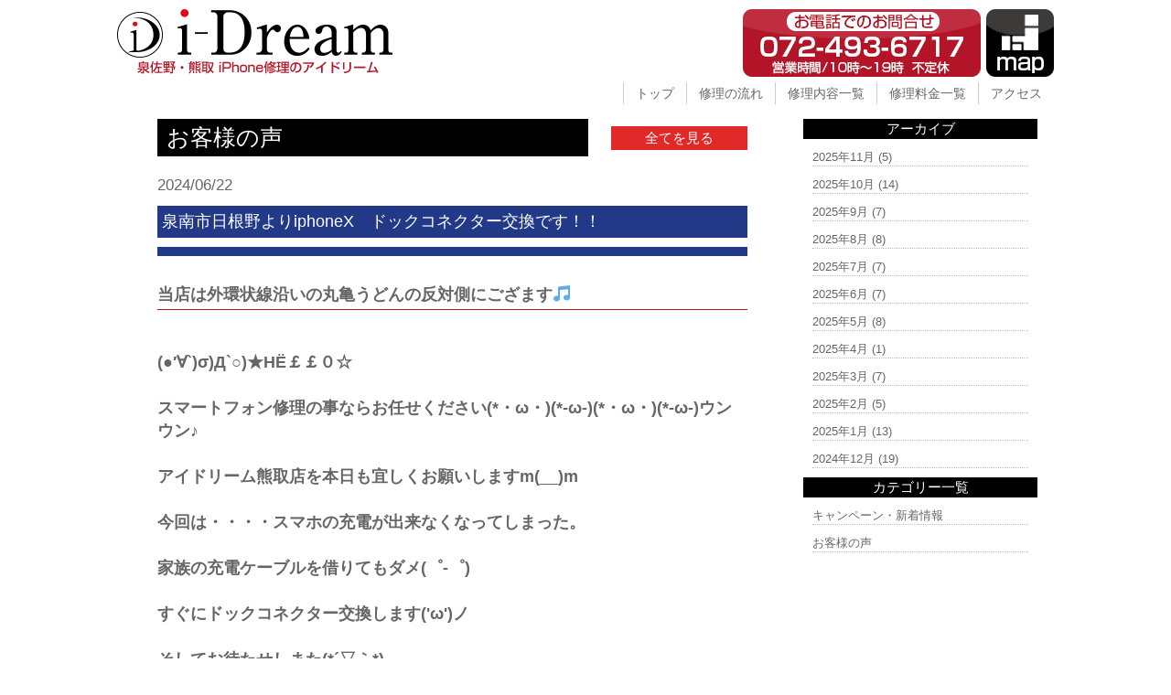

--- FILE ---
content_type: text/html; charset=UTF-8
request_url: http://i-dream-izumisano.com/voice/4619/
body_size: 18030
content:
<!DOCTYPE html>
<html dir="ltr" lang="ja">
<head>
<meta charset="UTF-8">
<meta name="viewport" content="width=device-width, user-scalable=yes, maximum-scale=1.0, minimum-scale=1.0">
<title>大阪府泉南市よりiPhoneX　ドックコネクター修理です！！ | 泉佐野・熊取 iPhone（アイフォン）修理のi-Dream</title>

<!-- All in One SEO Pack 2.4.3.1 by Michael Torbert of Semper Fi Web Design[182,228] -->
<meta name="description"  content="泉南市日根野よりiphoneX　ドックコネクター交換です！！ 当店は外環状線沿いの丸亀うどんの反対側にござます🎵 (●′∀`)σ)Д`○)★ΗЁ￡￡０☆ スマートフォン修理の事ならお任せください(*・ω・)(*-ω-)(*・ω・)(*-ω-)ウンウン♪ アイドリーム熊取店を本日も宜しくお願いしますm(__)m" />

<link rel="canonical" href="http://i-dream-izumisano.com/voice/4619/" />
<!-- /all in one seo pack -->
		<script type="text/javascript">
			window._wpemojiSettings = {"baseUrl":"https:\/\/s.w.org\/images\/core\/emoji\/72x72\/","ext":".png","source":{"concatemoji":"http:\/\/i-dream-izumisano.com\/wp-includes\/js\/wp-emoji-release.min.js?ver=4.4.2"}};
			!function(a,b,c){function d(a){var c,d=b.createElement("canvas"),e=d.getContext&&d.getContext("2d"),f=String.fromCharCode;return e&&e.fillText?(e.textBaseline="top",e.font="600 32px Arial","flag"===a?(e.fillText(f(55356,56806,55356,56826),0,0),d.toDataURL().length>3e3):"diversity"===a?(e.fillText(f(55356,57221),0,0),c=e.getImageData(16,16,1,1).data.toString(),e.fillText(f(55356,57221,55356,57343),0,0),c!==e.getImageData(16,16,1,1).data.toString()):("simple"===a?e.fillText(f(55357,56835),0,0):e.fillText(f(55356,57135),0,0),0!==e.getImageData(16,16,1,1).data[0])):!1}function e(a){var c=b.createElement("script");c.src=a,c.type="text/javascript",b.getElementsByTagName("head")[0].appendChild(c)}var f,g;c.supports={simple:d("simple"),flag:d("flag"),unicode8:d("unicode8"),diversity:d("diversity")},c.DOMReady=!1,c.readyCallback=function(){c.DOMReady=!0},c.supports.simple&&c.supports.flag&&c.supports.unicode8&&c.supports.diversity||(g=function(){c.readyCallback()},b.addEventListener?(b.addEventListener("DOMContentLoaded",g,!1),a.addEventListener("load",g,!1)):(a.attachEvent("onload",g),b.attachEvent("onreadystatechange",function(){"complete"===b.readyState&&c.readyCallback()})),f=c.source||{},f.concatemoji?e(f.concatemoji):f.wpemoji&&f.twemoji&&(e(f.twemoji),e(f.wpemoji)))}(window,document,window._wpemojiSettings);
		</script>
		<style type="text/css">
img.wp-smiley,
img.emoji {
	display: inline !important;
	border: none !important;
	box-shadow: none !important;
	height: 1em !important;
	width: 1em !important;
	margin: 0 .07em !important;
	vertical-align: -0.1em !important;
	background: none !important;
	padding: 0 !important;
}
</style>
<link rel='stylesheet' id='contact-form-7-css'  href='http://i-dream-izumisano.com/wp-content/plugins/contact-form-7/includes/css/styles.css?ver=4.4' type='text/css' media='all' />
<link rel='stylesheet' id='wp-pagenavi-css'  href='http://i-dream-izumisano.com/wp-content/plugins/wp-pagenavi/pagenavi-css.css?ver=2.70' type='text/css' media='all' />
<script type='text/javascript' src='http://i-dream-izumisano.com/wp-includes/js/jquery/jquery.js?ver=1.11.3'></script>
<script type='text/javascript' src='http://i-dream-izumisano.com/wp-includes/js/jquery/jquery-migrate.min.js?ver=1.2.1'></script>
<link rel='https://api.w.org/' href='http://i-dream-izumisano.com/wp-json/' />
<link rel="EditURI" type="application/rsd+xml" title="RSD" href="http://i-dream-izumisano.com/xmlrpc.php?rsd" />
<link rel="wlwmanifest" type="application/wlwmanifest+xml" href="http://i-dream-izumisano.com/wp-includes/wlwmanifest.xml" /> 
<link rel='prev' title='👉大阪府泉佐野市から【iPhone13miniセット修理】' href='http://i-dream-izumisano.com/voice/4618/' />
<link rel='next' title='👉大阪府貝塚市から【Huawei mate10proのバッテリー交換】' href='http://i-dream-izumisano.com/voice/4620/' />
<link rel='shortlink' href='http://i-dream-izumisano.com/?p=4619' />
<link rel="alternate" type="application/json+oembed" href="http://i-dream-izumisano.com/wp-json/oembed/1.0/embed?url=http%3A%2F%2Fi-dream-izumisano.com%2Fvoice%2F4619%2F" />
<link rel="alternate" type="text/xml+oembed" href="http://i-dream-izumisano.com/wp-json/oembed/1.0/embed?url=http%3A%2F%2Fi-dream-izumisano.com%2Fvoice%2F4619%2F&#038;format=xml" />
		<style type="text/css">.recentcomments a{display:inline !important;padding:0 !important;margin:0 !important;}</style>
		<link rel="stylesheet" href="http://i-dream-izumisano.com/wp-content/themes/i-dream/style.css" type="text/css" media="screen">
<link rel="stylesheet" href="http://i-dream-izumisano.com/wp-content/themes/i-dream/js/jquery.bxslider.css" type="text/css" media="screen">
<!--[if lt IE 9]>
<script src="http://i-dream-izumisano.com/wp-content/themes/i-dream/js/html5.js"></script>
<script src="http://i-dream-izumisano.com/wp-content/themes/i-dream/js/css3-mediaqueries.js"></script>
<![endif]-->
<script type="text/javascript" src="http://ajax.googleapis.com/ajax/libs/jquery/1.8.2/jquery.min.js"></script>
<script src="http://i-dream-izumisano.com/wp-content/themes/i-dream/js/script.js"></script>
<script src="http://i-dream-izumisano.com/wp-content/themes/i-dream/js/jquery.bxslider.min.js"></script>
<script src="http://i-dream-izumisano.com/wp-content/themes/i-dream/js/responsive-nav.js"></script>

<!-- Google Tag Manager -->
<script>(function(w,d,s,l,i){w[l]=w[l]||[];w[l].push({'gtm.start':
new Date().getTime(),event:'gtm.js'});var f=d.getElementsByTagName(s)[0],
j=d.createElement(s),dl=l!='dataLayer'?'&l='+l:'';j.async=true;j.src=
'https://www.googletagmanager.com/gtm.js?id='+i+dl;f.parentNode.insertBefore(j,f);
})(window,document,'script','dataLayer','GTM-NFCD594');</script>
<!-- End Google Tag Manager -->

</head>

<body>
<!-- Google Tag Manager (noscript) -->
<noscript><iframe src="https://www.googletagmanager.com/ns.html?id=GTM-NFCD594"
height="0" width="0" style="display:none;visibility:hidden"></iframe></noscript>
<!-- End Google Tag Manager (noscript) -->

<style>
h1{
font-size: 18px;
background-color: #223988;
color: #fff;
padding: 5px;
margin: 10px 0;
}

h2{
font-size: 18px;
font-weight: bold;
border-bottom: 1px solid #bb1818;
padding: 20px 0 3px 0;
margin-bottom: 15px;
}
</style>
<!--////////////////////▼▼header▼▼////////////////////-->
<header id="top-head">
  <div class="inner">
<div id="mobile-head">
      <p class="cmn-clear-both logo-wrap">
      <a href="http://i-dream-izumisano.com/"><img src="http://i-dream-izumisano.com/wp-content/themes/i-dream/img/header_logo.png" alt="i-Dream アイドリーム ロゴ" class="logo hoverImg"/></a>
      </p>
      <p class="tel-wrap">
      <a href="tel:072-493-6717"><img src="http://i-dream-izumisano.com/wp-content/themes/i-dream/img/tel_sp.png" alt="i-Dream 電話問合せ" class="switch tel-les"/></a>
      <!--<a href="http://i-dream-izumisano.com/form_reserve"><img src="http://i-dream-izumisano.com/wp-content/themes/i-dream/img/mail.png" alt="i-Dream お問合せ" class="tel-les hoverImg"/></a>-->
      <a href="https://www.google.co.jp/maps/place/%E3%80%92590-0412+%E5%A4%A7%E9%98%AA%E5%BA%9C%E6%B3%89%E5%8D%97%E9%83%A1%E7%86%8A%E5%8F%96%E7%94%BA%E7%B4%BA%E5%B1%8B%EF%BC%91%E4%B8%81%E7%9B%AE%EF%BC%92%EF%BC%96%E2%88%92%EF%BC%93/@34.4051974,135.344777,17.5z/data=!4m5!3m4!1s0x6000c8e4ccb2f567:0x377ea532a9f5f82a!8m2!3d34.4052039!4d135.3463496" target="_blank">
      <img src="http://i-dream-izumisano.com/wp-content/themes/i-dream/img/map.png" alt="i-Dream 地図" class="tel-les hoverImg"/></a>      
      </p>
      <div id="nav-toggle">
          <div>
              <span></span>
              <span></span>
              <span></span>
          </div>
      </div>
    </div><!---mobile-head end -->
    <nav id="global-nav" role="navigation">
      <div id="gnav-container">
        <ul id="gnav-ul" class="clearfix">
          <li><a href="http://i-dream-izumisano.com/">トップ</a></li>
          <li><a href="http://i-dream-izumisano.com/flow">修理の流れ</a></li>
          <li><a href="http://i-dream-izumisano.com/repair_list">修理内容一覧</a></li>
          <li><a href="http://i-dream-izumisano.com/price_all_list">修理料金一覧</a></li>
          <li><a href="http://i-dream-izumisano.com/access">アクセス</a></li>
        </ul>
      </div>
    </nav>
  </div><!---inner end------>
</header>
<!--////////////////////▼▼wrapper▼▼////////////////////-->
<div id="wrapper" class="clearfix pd-t10">

<div class="archive-wrap flex-around flex-colume-center-les">
<div class="archive-left">
    <div class="flex-between flex-alignitem-center cmn-mw645">
      <p class="top-blog-main-title">お客様の声</p><p class="top-blog-allbtn"><a href="http://i-dream-izumisano.com/voice">全てを見る</a></p>
    </div><!--flex-between-->
<div class="archive-blog-main-wrap">

<p class="blog-main-day">2024/06/22</p>
<div class="archive-blog-main-text">
<h1>泉南市日根野よりiphoneX　ドックコネクター交換です！！<h1/>
<h2>当店は外環状線沿いの丸亀うどんの反対側にござます🎵<h2/>
<p>(●′∀`)σ)Д`○)★ΗЁ￡￡０☆<br>
<br>
スマートフォン修理の事ならお任せください(*・ω・)(*-ω-)(*・ω・)(*-ω-)ウンウン♪<br>
<br>
アイドリーム熊取店を本日も宜しくお願いしますm(__)m<br>
<br>
今回は・・・・スマホの充電が出来なくなってしまった。<br>
<br>
家族の充電ケーブルを借りてもダメ(゜-゜)<br>
<br>
すぐにドックコネクター交換します('ω')ノ<br>
<br>
そしてお待たせしまた(*´▽｀*)<br>
<br>
ドックコネクター交換後はまた充電可能に(^^♪<br>
<br>
使えるようになりました👏<br>
<br>
本日はスマートフォン　修理にお越しいただきありがとうございますm(__)m<br>
<br>
また困った事があれば、お気軽にご相談下さいませ(@^^)/~~~<p/>
<h2>当店へのアクセスはこちらになります<h2/>
<p><a href="http://i-dream-izumisano.com/" target="_blank">http://i-dream-izumisano.com/</a><p/>         </div><!--archive-blog-main-text-->
</div><!--archive-blog-main-wrap-->

</div><!--archive-left-->

    <div class="archive-right">
      <div class="archive-right-title">アーカイブ</div>
      <ul>
      	<li><a href='http://i-dream-izumisano.com/voice/date/2025/11/?post_type=voice'>2025年11月</a>&nbsp;(5)</li>
	<li><a href='http://i-dream-izumisano.com/voice/date/2025/10/?post_type=voice'>2025年10月</a>&nbsp;(14)</li>
	<li><a href='http://i-dream-izumisano.com/voice/date/2025/09/?post_type=voice'>2025年9月</a>&nbsp;(7)</li>
	<li><a href='http://i-dream-izumisano.com/voice/date/2025/08/?post_type=voice'>2025年8月</a>&nbsp;(8)</li>
	<li><a href='http://i-dream-izumisano.com/voice/date/2025/07/?post_type=voice'>2025年7月</a>&nbsp;(7)</li>
	<li><a href='http://i-dream-izumisano.com/voice/date/2025/06/?post_type=voice'>2025年6月</a>&nbsp;(7)</li>
	<li><a href='http://i-dream-izumisano.com/voice/date/2025/05/?post_type=voice'>2025年5月</a>&nbsp;(8)</li>
	<li><a href='http://i-dream-izumisano.com/voice/date/2025/04/?post_type=voice'>2025年4月</a>&nbsp;(1)</li>
	<li><a href='http://i-dream-izumisano.com/voice/date/2025/03/?post_type=voice'>2025年3月</a>&nbsp;(7)</li>
	<li><a href='http://i-dream-izumisano.com/voice/date/2025/02/?post_type=voice'>2025年2月</a>&nbsp;(5)</li>
	<li><a href='http://i-dream-izumisano.com/voice/date/2025/01/?post_type=voice'>2025年1月</a>&nbsp;(13)</li>
	<li><a href='http://i-dream-izumisano.com/voice/date/2024/12/?post_type=voice'>2024年12月</a>&nbsp;(19)</li>
      </ul>
      
      <div class="archive-right-title">カテゴリー一覧</div>
      <ul>
      <li><a href="http://i-dream-izumisano.com/news">キャンペーン・新着情報</a></li>
      <li><a href="http://i-dream-izumisano.com/voice">お客様の声</a></li>
      </ul>
    </div><!--archive-right-->

</div><!--archive-wrap--><!-- #BeginLibraryItem "/Library/banner_php.lbi" -->
   <div id="info-wrap" class="flex-between flex-colume-center-les">
    <div id="info-left">
    <p class="info-wrap-title">店舗情報</p>
    <p class="pd-lr-10 fs-15">店舗名	泉佐野 i-Dream（アイドリーム）<br>
郵便番号	〒590-0412<br>
住所		大阪府泉南郡熊取町紺屋1-26-3<br class="cmn-on-les"> ジュネスビル1F<br>
電話番号	072-493-6717</p>

    <p class="info-wrap-title">店舗紹介</p>
    <p class="pd-lr-10 fs-15" style="line-height: 1.2;">大阪 熊取・泉佐野でのiPhone修理はi-Dream（アイドリーム）にお任せください。駐車場も完備しているので、お車での来店もOK！さらにアイフォン修理の各種割引も有るので、故障したiPhoneをお得に修理することが出来ます。「iPhoneを落としてガラスが割れてしまった」「ホームボタンが動作しない」「スピーカーから音が出ない」等の故障はデータはそのままで修理可能！メーカー修理で断られた場合でもi
-Dream（アイドリーム）なら修理可能な場合もありますので、お気軽にご相談下さい。</p>
    
    <p class="info-wrap-title">クレジットカード・主要電子マネーOK!</p>
     <p class="cmn-center"><img src="http://i-dream-izumisano.com/wp-content/themes/i-dream/img/card.png" alt="使用可能クレジットカード"/></p>
    </div><!--info-left-->
   
     <div id="info-right">
<img src="http://i-dream-izumisano.com/wp-content/themes/i-dream/img/top_parking.png" alt="i-Dream（アイドリーム）専用駐車場"/> </div><!--info-right-->
  </div><!--info-wrap--><!-- #EndLibraryItem --></div><!-- / wrapper -->
<!--////////////////////▼▼footer▼▼////////////////////-->
<footer>

<div class="footer-btn-sp">
<div class="f">
<p><a href="tel:072-493-6717"><img src="http://i-dream-izumisano.com/wp-content/themes/i-dream/img/footer_tel_sp.png" alt="電話する"/></a></p>
<p><a href="http://nav.cx/dl0wJMR" target="_blank"><img src="http://i-dream-izumisano.com/wp-content/themes/i-dream/img/footer_line_sp.png" alt="Lineする"/></a></p>
</div>
</div>

  <div id="footer-inner">
  <div id="footer-wrap" class="flex-around flex-colume-center-les">
    <ul>
      <li><a href="http://i-dream-izumisano.com/">トップページ</a></li>
      <li><a href="http://i-dream-izumisano.com/flow">修理の流れ</a></li>
      <li><a href="http://i-dream-izumisano.com/access">店舗アクセス</a></li>
      <li><a href="http://i-dream-izumisano.com/question">よくあるご質問</a></li>
      <li><a href="http://i-dream-izumisano.com/company">会社概要</a></li>
      <li><a href="http://i-dream-izumisano.com/recruit">スタッフ募集</a></li>						
      <!--<li><a href="http://i-dream-izumisano.com/form_reserve">お問合せ・修理依頼フォーム</a></li>-->
      <li><a href="http://i-dream-izumisano.com/news">キャンペーン・新着情報</a></li>
      <li><a href="http://i-dream-izumisano.com/voice">お客様の声</a></li>
      <li><a href="http://i-dream-izumisano.com/repair_list">iPhone修理内容一覧</a></li>
      <li><a href="http://i-dream-izumisano.com/price_all_list">iPhone修理価格一覧</a></li>
  </ul>
    
    <ul>
      <li><a href="http://i-dream-izumisano.com/repair_glass">ガラス割れ修理</a></li>
      <li><a href="http://i-dream-izumisano.com/repair_crystal">液晶修理</a></li>
      <li><a href="http://i-dream-izumisano.com/repair_battery">バッテリー交換修理</a></li>
      <li><a href="http://i-dream-izumisano.com/repair_water">水没点検作業</a></li>
      <li><a href="http://i-dream-izumisano.com/repair_connector">ドックコネクター交換修理</a></li>
      <li><a href="http://i-dream-izumisano.com/repair_sleep_btn">スリープボタン交換修理</a></li>
      <li><a href="http://i-dream-izumisano.com/repair_home_btn">ホームボタン交換修理</a></li>
      <li><a href="http://i-dream-izumisano.com/repair_speaker">スピーカー交換修理</a></li>
      <li><a href="http://i-dream-izumisano.com/repair_camera">カメラ交換修理</a></li>
      <li><a href="http://i-dream-izumisano.com/repair_vibe">バイブ修理</a></li>
  </ul>
      
    <div class="footer-address mg-t20">
<p><img src="http://i-dream-izumisano.com/wp-content/themes/i-dream/img/footer_logo.png" alt="泉佐野・熊取 iPhone（アイフォン）修理のアイドリーム"/></p>
<p class="fs-15">〒590-0412<br>
大阪府泉南郡熊取町紺屋1-26-3<br>
ジュネスビル1F</p>
<p class="fs-20 mg-t20 fs-bold">TEL 072-493-6717</p>
</div><!---->  
    
  </div>
  </div>
  
  <p class="pd-tb-10 fs-white cmn-center cmn-bg-red"><small> Copyright &copy; iPhone修理　i-Dream（アイドリーム）<br class="cmn-on-les"> All rights Reserved.</small></p>
</footer>
<p id="page-top"><a href="#h1-wrapper">PAGE TOP</a></p>
<script type='text/javascript' src='http://i-dream-izumisano.com/wp-content/plugins/contact-form-7/includes/js/jquery.form.min.js?ver=3.51.0-2014.06.20'></script>
<script type='text/javascript'>
/* <![CDATA[ */
var _wpcf7 = {"loaderUrl":"http:\/\/i-dream-izumisano.com\/wp-content\/plugins\/contact-form-7\/images\/ajax-loader.gif","recaptchaEmpty":"\u3042\u306a\u305f\u304c\u30ed\u30dc\u30c3\u30c8\u3067\u306f\u306a\u3044\u3053\u3068\u3092\u8a3c\u660e\u3057\u3066\u304f\u3060\u3055\u3044\u3002","sending":"\u9001\u4fe1\u4e2d ..."};
/* ]]> */
</script>
<script type='text/javascript' src='http://i-dream-izumisano.com/wp-content/plugins/contact-form-7/includes/js/scripts.js?ver=4.4'></script>
<script type='text/javascript' src='http://i-dream-izumisano.com/wp-includes/js/wp-embed.min.js?ver=4.4.2'></script>
</body>
</html>

--- FILE ---
content_type: text/plain
request_url: https://www.google-analytics.com/j/collect?v=1&_v=j102&a=1297873058&t=pageview&_s=1&dl=http%3A%2F%2Fi-dream-izumisano.com%2Fvoice%2F4619%2F&ul=en-us%40posix&dt=%E5%A4%A7%E9%98%AA%E5%BA%9C%E6%B3%89%E5%8D%97%E5%B8%82%E3%82%88%E3%82%8AiPhoneX%E3%80%80%E3%83%89%E3%83%83%E3%82%AF%E3%82%B3%E3%83%8D%E3%82%AF%E3%82%BF%E3%83%BC%E4%BF%AE%E7%90%86%E3%81%A7%E3%81%99%EF%BC%81%EF%BC%81%20%7C%20%E6%B3%89%E4%BD%90%E9%87%8E%E3%83%BB%E7%86%8A%E5%8F%96%20iPhone%EF%BC%88%E3%82%A2%E3%82%A4%E3%83%95%E3%82%A9%E3%83%B3%EF%BC%89%E4%BF%AE%E7%90%86%E3%81%AEi-Dream&sr=1280x720&vp=1280x720&_u=YEBAAAABAAAAAC~&jid=1930133718&gjid=213860966&cid=1091614007.1768961857&tid=UA-109492080-1&_gid=1573336344.1768961857&_r=1&_slc=1&gtm=45He61g1n81NFCD594v811806236za200zd811806236&gcd=13l3l3l3l1l1&dma=0&tag_exp=103116026~103200004~104527906~104528501~104684208~104684211~105391252~115938465~115938469~117041588&z=1187877065
body_size: -452
content:
2,cG-YRF6J7W9TQ